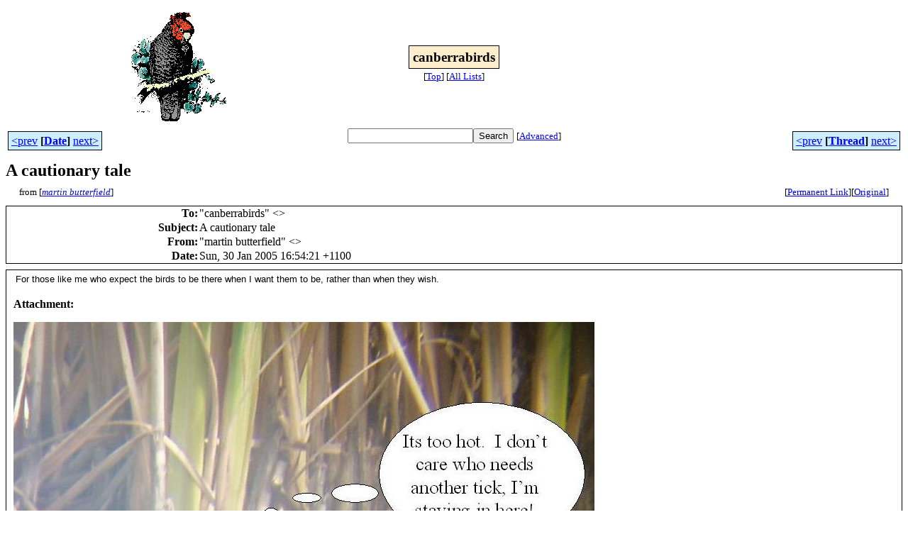

--- FILE ---
content_type: text/html
request_url: http://bioacoustics.cse.unsw.edu.au/archives/html/canberrabirds/2005-01/msg00186.html
body_size: 2653
content:
<!-- MHonArc v2.6.19+ -->
<!--X-Subject: A cautionary tale -->
<!--X-From-R13: "znegva ohggresvryq" &#60;zsohggreNovtcbaq.pbz> -->
<!--X-Date: Sun, 30 Jan 2005 16:57:59 +1100 -->
<!--X-Message-Id: 000101c50690$97ca4500$ae9a8a90@oem1hopx42yrwf -->
<!--X-Content-Type: multipart/mixed -->
<!--X-Derived: jpgEGIPnMGZmw.jpg -->
<!--X-Head-End-->
<html>
<head>

<title>A cautionary tale</title>
<link rel="stylesheet" type="text/css" href="/archives/html/stylesheet.css">

<link rel="start" href="../">
<link rel="contents" href="threads.html#00186">
<link rel="index" href="index.html#00186">
<link rel="prev" href="msg00184.html">
<link rel="next" href="msg00188.html">
<script src="/archives/html/m.js"></script>
</head>
<body>
<center>
<table width="100%"><tr>
<td align="right" width="25%">
<img src="/archives/html/images/canberrabirds.gif" alt=""></td>
<td align="center" width="50%">
<div class="msgTitle">
<span class="listTitle"><strong>canberrabirds</strong></span>
</div>
<div class="metaIdxNav">
<nobr>[<a href="../">Top</a>]</nobr>
<nobr>[<a href="/archives/html">All&nbsp;Lists</a>]</nobr>
</div></td>
<td width="25%"> </td>
</tr></table>
</center>
<!--X-Body-Begin-->
<!--X-User-Header-->
<!--X-User-Header-End-->
<!--X-TopPNI-->
<center>
<div class="topLinks">
<table class="mainNav" width="100%">
<tr>
<td width="33%" align="left"><span class="topDateNav"><nobr><a href="msg00185.html">&lt;prev</a>&nbsp;<strong
>[<a href="index.html#00186">Date</a>]</strong
>&nbsp;<a href="msg00187.html">next&gt;</a></nobr></span></td>
<td width="34%" align="center"><form method="get" action="/archives/cgi-bin/namazu.cgi"
><nobr><input type="text" name="query" size="20"
><input type="submit" name="submit" value="Search"
></nobr><input type="hidden" name="idxname" value="canberrabirds">
<small><nobr>[<a href="/archives/cgi-bin/namazu.cgi?idxname=canberrabirds">Advanced</a>]</nobr></small></form>
</td>
<td width="33%" align="right"><span class="topThreadNav"><nobr><a href="msg00184.html">&lt;prev</a>&nbsp;<strong
>[<a href="threads.html#00186">Thread</a>]</strong
>&nbsp;<a href="msg00188.html">next&gt;</a></nobr></span></td>
</tr>
</table>
</div>
</center>

<!--X-TopPNI-End-->
<!--X-MsgBody-->
<!--X-Subject-Header-Begin-->
<div class="msgSubject">
<h2>A cautionary tale</h2>
<div class="msgLinks">
<table width="100%">
<tr valign="baseline">
<td align="left"><span class="authorLink">from
[<a href="/archives/cgi-bin/namazu.cgi?query=%2Bfrom%3Amfbutter%40bigpond.com&amp;idxname=canberrabirds&amp;sort=date%3Alate"
><em>martin butterfield</em></a>]</span></td>
<td align="right"><span class="bookmarkLink"
>[<a href="/archives/cgi-bin/mesg.cgi?a=canberrabirds&amp;i=000101c50690%2497ca4500%24ae9a8a90%40oem1hopx42yrwf"
>Permanent&nbsp;Link</a>]</span><span class="orgLink"
>[<a href="/archives/cgi-bin/extract-mesg.cgi?a=canberrabirds&amp;m=2005-01&amp;i=000101c50690%2497ca4500%24ae9a8a90%40oem1hopx42yrwf"
>Original</a>]</span></td>
</tr></table>
</div>
</div>
<div class="msgHead">
<!--X-Subject-Header-End-->
<!--X-Head-of-Message-->
<table>
<tr valign="baseline">
<th align="right">
<strong>To</strong>: </th>
<td align="left">
&quot;canberrabirds&quot; &lt;<script language="JavaScript" type="text/javascript">m("canberrabirds.org.au","canberrabirds");</script>&gt;</td>
</tr>

<tr valign="baseline">
<th align="right">
<strong>Subject</strong>: </th>
<td align="left">
A cautionary tale</td>
</tr>

<tr valign="baseline">
<th align="right">
<strong>From</strong>: </th>
<td align="left">
&quot;martin butterfield&quot; &lt;<script language="JavaScript" type="text/javascript">m("bigpond.com","mfbutter");</script>&gt;</td>
</tr>

<tr valign="baseline">
<th align="right">
<strong>Date</strong>: </th>
<td align="left">
Sun, 30 Jan 2005 16:54:21 +1100</td>
</tr>

</table>
<!--X-Head-of-Message-End-->
<!--X-Head-Body-Sep-Begin-->
</div>
<div class="msgBody">
<table cellspacing="1" width="100%"><tr><td>
<!--X-Head-Body-Sep-End-->
<!--X-Body-of-Message-->
<table width="100%"><tr><td bgcolor="#ffffff" style="background-color: #ffffff; ">


<DIV><FONT face=Arial size=2>For those like me who expect the birds to be there
when I want them to be, rather than when they wish.</FONT></DIV>
</td></tr></table>
<p><strong>Attachment:</strong><p>
<img src=jpgEGIPnMGZmw.jpg><br>

<pre>*******************************************************************************************************
This is the email announcement and discussion list of the Canberra 
Ornithologists Group. 
List-Post: &lt;<script language="JavaScript" type="text/javascript">m("canberrabirds.org.au","canberrabirds");</script>&gt; 
List-Help: &lt;<script language="JavaScript" type="text/javascript">m("canberrabirds.org.au","canberrabirds-help");</script>&gt; 
List-Unsubscribe: &lt;<script language="JavaScript" type="text/javascript">m("canberrabirds.org.au","canberrabirds-unsubscribe");</script>&gt; 
List-Subscribe: &lt;<script language="JavaScript" type="text/javascript">m("canberrabirds.org.au","canberrabirds-subscribe");</script>&gt; 
To contact David McDonald, list manager, phone (02) 6231 8904 or email 
&lt;<script language="JavaScript" type="text/javascript">m("canberrabirds.org.au","canberrabirds-owner");</script>&gt;.</pre>
<!--X-Body-of-Message-End-->
<!--X-MsgBody-End-->
<!--X-Follow-Ups-->
</td></tr></table>
</div>
<div class="msgLinks">
<table width="100%">
<tr valign="baseline">
<td align="center"><span class="subjectLink">[<a href="/archives/cgi-bin/namazu.cgi?query=%2Bsubject:%2F%5E%28%3F:%5E%5Cs%2A%28re%7Csv%7Cfwd%7Cfw%29%5B%5C%5B%5C%5D%5Cd%5D%2A%5B:%3E-%5D%2B%5Cs%2A%29%2AA%5Cs%2Bcautionary%5Cs%2Btale%5Cs%2A%24%2F&amp;idxname=canberrabirds&amp;sort=date%3Alate"
>More&nbsp;with&nbsp;this&nbsp;subject...</a>]</span></td>
</tr></table>
</div>
<div class="tSlice">
<table cellspacing="1" cellpadding="4" width="100%">
<tr valign="baseline">
<td align="left"><span class="iaText"><strong>&lt;Prev&nbsp;in&nbsp;Thread</strong>]</span></td>
<th align="center" width="100%"><strong>Current&nbsp;Thread</strong></th>
<td align="right"><span class="iaText">[<strong>Next&nbsp;in&nbsp;Thread&gt;</strong></span></td></tr>
<tr class="tSliceList"><td colspan="3">
<ul>
<li><span class="sliceCur"><strong>A cautionary tale</strong>,
<em>martin butterfield</em>&nbsp;<b></span>&lt;=</b>
</ul>

</td></tr>
</table></div>
<!--X-Follow-Ups-End-->
<!--X-References-->
<!--X-References-End-->
<!--X-BotPNI-->
<div class="botLinks">
<table width="100%">
<tr valign="baseline">
<th align="right">Previous&nbsp;by&nbsp;Date:&nbsp;</th>
<td width="100%"><strong><a href="msg00185.html">MMC</a></strong>, <em>Joe Barr</em></td>
</tr>
<tr valign="baseline">
<th align="right">Next&nbsp;by&nbsp;Date:&nbsp;</th>
<td width="100%"><strong><a href="msg00187.html">Re:Great crested grebe</a></strong>, <em>Andrea S Holland</em></td>
</tr>
<tr valign="baseline">
<th align="right">Previous&nbsp;by&nbsp;Thread:&nbsp;</th>
<td width="100%"><strong><a href="msg00184.html">Grey-crowned Babbler update</a></strong>, <em>Anthony Overs</em></td>
</tr>
<tr valign="baseline">
<th align="right">Next&nbsp;by&nbsp;Thread:&nbsp;</th>
<td width="100%"><strong><a href="msg00188.html">Not drowning, practising</a></strong>, <em>Geoffrey Dabb</em></td>
</tr>
<tr valign="baseline">
<th align="right">Indexes:&nbsp;</th>
<td>[<a href="index.html#00186"><strong>Date</strong></a>]
[<a href="threads.html#00186"><strong>Thread</strong></a>]
[<a href="../"><strong>Top</strong></a>]
[<a href="/archives/html"><strong>All&nbsp;Lists</strong></a>]</td>
</tr>
</table>
</div>

<!--X-BotPNI-End-->
<!--X-User-Footer-->
<a href="https://bioacoustics.cse.unsw.edu.au/archives/cgi-bin/admin/admin.cgi?msg=/home/archives/mharc/html/canberrabirds/2005-01/msg00186.html"><small>Admin</small></a>
<!--X-User-Footer-End-->
<p>
<small>
The <a href="http://www.unsw.edu.au/">University of NSW</a>  <a href="http://www.cse.unsw.edu.au/">School of Computer and Engineering</a> 
takes no responsibility for the contents of this archive.  It is purely
a compilation of material sent by many people to the <a href="http://canberrabirds.org.au/"/>Canberra Ornithologists Group</a> mailing list. It has not been checked for accuracy nor its content verified in any way.
If you wish to get material removed from the archive or
have other queries about the list contact David McDonald, list manager, phone (02) 6231 8904 or email
<script language="JavaScript" type="text/javascript">m("canberrabirds.org.au","canberrabirds-owner");</script>.
If you can not contact David McDonald e-mail
<a href="http://www.cse.unsw.edu.au/~andrewt/">Andrew Taylor</a> at this address:
<a href="mailto:andrewt@cse.unsw.EDU.AU">andrewt@cse.unsw.EDU.AU</a>
</small>
</body>
</html>

